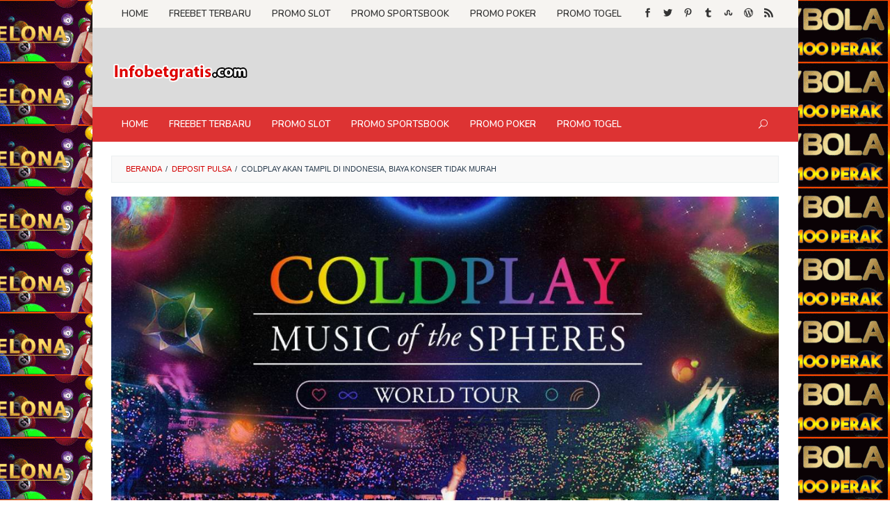

--- FILE ---
content_type: text/html; charset=UTF-8
request_url: https://bmw-info.org/coldplay-akan-tampil-di-indonesia-biaya-konser-tidak-murah/
body_size: 19179
content:
<!DOCTYPE html>
<html lang="id">
<head itemscope="itemscope" itemtype="https://schema.org/WebSite">
<meta charset="UTF-8">
<meta name="google-site-verification" content="KnOS6nmguYpb3n8AGBLddGqsSOolCRLNg7wflZIYe5A" />
<meta name="google-site-verification" content="EcbKGiUzjqRTWCyRcT7ZCzw1P6OADZK8L7ErCDxOzKw" />
<meta name="viewport" content="width=device-width, initial-scale=1">
	<meta name="theme-color" content="#0a0a0a" />
	<link rel="profile" href="https://gmpg.org/xfn/11">

<script type="text/javascript">
/* <![CDATA[ */
(()=>{var e={};e.g=function(){if("object"==typeof globalThis)return globalThis;try{return this||new Function("return this")()}catch(e){if("object"==typeof window)return window}}(),function({ampUrl:n,isCustomizePreview:t,isAmpDevMode:r,noampQueryVarName:o,noampQueryVarValue:s,disabledStorageKey:i,mobileUserAgents:a,regexRegex:c}){if("undefined"==typeof sessionStorage)return;const d=new RegExp(c);if(!a.some((e=>{const n=e.match(d);return!(!n||!new RegExp(n[1],n[2]).test(navigator.userAgent))||navigator.userAgent.includes(e)})))return;e.g.addEventListener("DOMContentLoaded",(()=>{const e=document.getElementById("amp-mobile-version-switcher");if(!e)return;e.hidden=!1;const n=e.querySelector("a[href]");n&&n.addEventListener("click",(()=>{sessionStorage.removeItem(i)}))}));const g=r&&["paired-browsing-non-amp","paired-browsing-amp"].includes(window.name);if(sessionStorage.getItem(i)||t||g)return;const u=new URL(location.href),m=new URL(n);m.hash=u.hash,u.searchParams.has(o)&&s===u.searchParams.get(o)?sessionStorage.setItem(i,"1"):m.href!==u.href&&(window.stop(),location.replace(m.href))}({"ampUrl":"https:\/\/bmw-info.org\/coldplay-akan-tampil-di-indonesia-biaya-konser-tidak-murah\/amp\/","noampQueryVarName":"noamp","noampQueryVarValue":"mobile","disabledStorageKey":"amp_mobile_redirect_disabled","mobileUserAgents":["Mobile","Android","Silk\/","Kindle","BlackBerry","Opera Mini","Opera Mobi"],"regexRegex":"^\\\/((?:.|\\n)+)\\\/([i]*)$","isCustomizePreview":false,"isAmpDevMode":false})})();
/* ]]> */
</script>
<meta name='robots' content='index, follow, max-image-preview:large, max-snippet:-1, max-video-preview:-1' />
	<style>img:is([sizes="auto" i], [sizes^="auto," i]) { contain-intrinsic-size: 3000px 1500px }</style>
	
	<!-- This site is optimized with the Yoast SEO plugin v25.2 - https://yoast.com/wordpress/plugins/seo/ -->
	<title>Coldplay Akan Tampil di Indonesia, Biaya Konser Tidak Murah - Info Bet Gratis - Main Zeus Gacor</title>
	<link rel="canonical" href="https://bmw-info.org/coldplay-akan-tampil-di-indonesia-biaya-konser-tidak-murah/" />
	<meta property="og:locale" content="id_ID" />
	<meta property="og:type" content="article" />
	<meta property="og:title" content="Coldplay Akan Tampil di Indonesia, Biaya Konser Tidak Murah - Info Bet Gratis - Main Zeus Gacor" />
	<meta property="og:description" content="Band asal Inggris Coldplay akan tampil dalam konser di Stadion Utama Gelora Bung Karno (GBK) hari ini, Rabu (15/11/2023). Biaya konser Coldplay tidak bisa dibilang murah." />
	<meta property="og:url" content="https://bmw-info.org/coldplay-akan-tampil-di-indonesia-biaya-konser-tidak-murah/" />
	<meta property="og:site_name" content="Info Bet Gratis - Main Zeus Gacor" />
	<meta property="article:publisher" content="https://www.facebook.com/groups/infobetgratis" />
	<meta property="article:published_time" content="2023-11-15T10:06:42+00:00" />
	<meta property="article:modified_time" content="2023-11-15T10:06:43+00:00" />
	<meta property="og:image" content="https://bmw-info.org/wp-content/uploads/2023/11/1683609169_6459d651e17a7_L5pGHjsE3dRHckdR0MLp.jpg" />
	<meta property="og:image:width" content="1200" />
	<meta property="og:image:height" content="1500" />
	<meta property="og:image:type" content="image/jpeg" />
	<meta name="author" content="Admin Slot Gacor" />
	<meta name="twitter:card" content="summary_large_image" />
	<meta name="twitter:creator" content="@okeslot" />
	<meta name="twitter:site" content="@okeslot" />
	<meta name="twitter:label1" content="Ditulis oleh" />
	<meta name="twitter:data1" content="Admin Slot Gacor" />
	<meta name="twitter:label2" content="Estimasi waktu membaca" />
	<meta name="twitter:data2" content="2 menit" />
	<script type="application/ld+json" class="yoast-schema-graph">{"@context":"https://schema.org","@graph":[{"@type":"Article","@id":"https://bmw-info.org/coldplay-akan-tampil-di-indonesia-biaya-konser-tidak-murah/#article","isPartOf":{"@id":"https://bmw-info.org/coldplay-akan-tampil-di-indonesia-biaya-konser-tidak-murah/"},"author":{"name":"Admin Slot Gacor","@id":"https://bmw-info.org/#/schema/person/dbe086922959ecd3eaedd5cecd1ebf56"},"headline":"Coldplay Akan Tampil di Indonesia, Biaya Konser Tidak Murah","datePublished":"2023-11-15T10:06:42+00:00","dateModified":"2023-11-15T10:06:43+00:00","mainEntityOfPage":{"@id":"https://bmw-info.org/coldplay-akan-tampil-di-indonesia-biaya-konser-tidak-murah/"},"wordCount":248,"publisher":{"@id":"https://bmw-info.org/#organization"},"image":{"@id":"https://bmw-info.org/coldplay-akan-tampil-di-indonesia-biaya-konser-tidak-murah/#primaryimage"},"thumbnailUrl":"https://bmw-info.org/wp-content/uploads/2023/11/1683609169_6459d651e17a7_L5pGHjsE3dRHckdR0MLp.jpg","keywords":["akan","biaya","BLACKPINK","Celebrity Talent","Coldplay","dan","deposit","Fix You","freebet","Hymn for The Weekend","indonesia","inggris","judi","judi bola","judi bola online","judi casino","judi poker","judi slot","judi slot tanpa batas","konser","Korea Selatan","link","mpo","murah","Music of The Spheres World Tour","promo","pulsa","sandiaga uno","singapura","situs judi online terpercaya","situs judi slot","slot","Stadion Utama Gelora Bung Karno","tampil","terbaru","tidak","tips","trick","Viva La Vida","Yellow"],"articleSection":["Deposit Pulsa","Freebet Terbaru","Link MPO","PROMO SLOT","Tips Dan Trick"],"inLanguage":"id"},{"@type":"WebPage","@id":"https://bmw-info.org/coldplay-akan-tampil-di-indonesia-biaya-konser-tidak-murah/","url":"https://bmw-info.org/coldplay-akan-tampil-di-indonesia-biaya-konser-tidak-murah/","name":"Coldplay Akan Tampil di Indonesia, Biaya Konser Tidak Murah - Info Bet Gratis - Main Zeus Gacor","isPartOf":{"@id":"https://bmw-info.org/#website"},"primaryImageOfPage":{"@id":"https://bmw-info.org/coldplay-akan-tampil-di-indonesia-biaya-konser-tidak-murah/#primaryimage"},"image":{"@id":"https://bmw-info.org/coldplay-akan-tampil-di-indonesia-biaya-konser-tidak-murah/#primaryimage"},"thumbnailUrl":"https://bmw-info.org/wp-content/uploads/2023/11/1683609169_6459d651e17a7_L5pGHjsE3dRHckdR0MLp.jpg","datePublished":"2023-11-15T10:06:42+00:00","dateModified":"2023-11-15T10:06:43+00:00","breadcrumb":{"@id":"https://bmw-info.org/coldplay-akan-tampil-di-indonesia-biaya-konser-tidak-murah/#breadcrumb"},"inLanguage":"id","potentialAction":[{"@type":"ReadAction","target":["https://bmw-info.org/coldplay-akan-tampil-di-indonesia-biaya-konser-tidak-murah/"]}]},{"@type":"ImageObject","inLanguage":"id","@id":"https://bmw-info.org/coldplay-akan-tampil-di-indonesia-biaya-konser-tidak-murah/#primaryimage","url":"https://bmw-info.org/wp-content/uploads/2023/11/1683609169_6459d651e17a7_L5pGHjsE3dRHckdR0MLp.jpg","contentUrl":"https://bmw-info.org/wp-content/uploads/2023/11/1683609169_6459d651e17a7_L5pGHjsE3dRHckdR0MLp.jpg","width":1200,"height":1500},{"@type":"BreadcrumbList","@id":"https://bmw-info.org/coldplay-akan-tampil-di-indonesia-biaya-konser-tidak-murah/#breadcrumb","itemListElement":[{"@type":"ListItem","position":1,"name":"Home","item":"https://bmw-info.org/"},{"@type":"ListItem","position":2,"name":"Coldplay Akan Tampil di Indonesia, Biaya Konser Tidak Murah"}]},{"@type":"WebSite","@id":"https://bmw-info.org/#website","url":"https://bmw-info.org/","name":"Info Bet Gratis - Main Zeus Gacor","description":"Info FreeBetGratis, Freebet Terbaru Tanpa Deposit","publisher":{"@id":"https://bmw-info.org/#organization"},"potentialAction":[{"@type":"SearchAction","target":{"@type":"EntryPoint","urlTemplate":"https://bmw-info.org/?s={search_term_string}"},"query-input":{"@type":"PropertyValueSpecification","valueRequired":true,"valueName":"search_term_string"}}],"inLanguage":"id"},{"@type":"Organization","@id":"https://bmw-info.org/#organization","name":"Info Bet Gratis","url":"https://bmw-info.org/","logo":{"@type":"ImageObject","inLanguage":"id","@id":"https://bmw-info.org/#/schema/logo/image/","url":"https://info-slot.infobetgratis.com/wp-content/uploads/2022/06/infobetgratis.com_.png","contentUrl":"https://info-slot.infobetgratis.com/wp-content/uploads/2022/06/infobetgratis.com_.png","width":200,"height":59,"caption":"Info Bet Gratis"},"image":{"@id":"https://bmw-info.org/#/schema/logo/image/"},"sameAs":["https://www.facebook.com/groups/infobetgratis","https://x.com/okeslot","https://okeslot.com/promo","https://wwbola.com/register","https://megawin234.com/register","https://mamaslot88.com/register"]},{"@type":"Person","@id":"https://bmw-info.org/#/schema/person/dbe086922959ecd3eaedd5cecd1ebf56","name":"Admin Slot Gacor","image":{"@type":"ImageObject","inLanguage":"id","@id":"https://bmw-info.org/#/schema/person/image/","url":"https://secure.gravatar.com/avatar/f9eb31b2faefd97d860a5cc29bd99b9047af9c19513e7e8c89f30e1ed60a56da?s=96&d=mm&r=g","contentUrl":"https://secure.gravatar.com/avatar/f9eb31b2faefd97d860a5cc29bd99b9047af9c19513e7e8c89f30e1ed60a56da?s=96&d=mm&r=g","caption":"Admin Slot Gacor"},"sameAs":["http://infobetgratis.com"],"url":"https://bmw-info.org/author/admincin/"}]}</script>
	<!-- / Yoast SEO plugin. -->


<link rel='dns-prefetch' href='//bmw-info.org' />
<link rel='dns-prefetch' href='//fonts.googleapis.com' />
<link rel="alternate" type="application/rss+xml" title="Info Bet Gratis - Main Zeus Gacor &raquo; Feed" href="https://bmw-info.org/feed/" />
<script type="text/javascript">
/* <![CDATA[ */
window._wpemojiSettings = {"baseUrl":"https:\/\/s.w.org\/images\/core\/emoji\/15.1.0\/72x72\/","ext":".png","svgUrl":"https:\/\/s.w.org\/images\/core\/emoji\/15.1.0\/svg\/","svgExt":".svg","source":{"concatemoji":"https:\/\/bmw-info.org\/wp-includes\/js\/wp-emoji-release.min.js?ver=0a6600b1f06c5191bdad7dfa30521a94"}};
/*! This file is auto-generated */
!function(i,n){var o,s,e;function c(e){try{var t={supportTests:e,timestamp:(new Date).valueOf()};sessionStorage.setItem(o,JSON.stringify(t))}catch(e){}}function p(e,t,n){e.clearRect(0,0,e.canvas.width,e.canvas.height),e.fillText(t,0,0);var t=new Uint32Array(e.getImageData(0,0,e.canvas.width,e.canvas.height).data),r=(e.clearRect(0,0,e.canvas.width,e.canvas.height),e.fillText(n,0,0),new Uint32Array(e.getImageData(0,0,e.canvas.width,e.canvas.height).data));return t.every(function(e,t){return e===r[t]})}function u(e,t,n){switch(t){case"flag":return n(e,"\ud83c\udff3\ufe0f\u200d\u26a7\ufe0f","\ud83c\udff3\ufe0f\u200b\u26a7\ufe0f")?!1:!n(e,"\ud83c\uddfa\ud83c\uddf3","\ud83c\uddfa\u200b\ud83c\uddf3")&&!n(e,"\ud83c\udff4\udb40\udc67\udb40\udc62\udb40\udc65\udb40\udc6e\udb40\udc67\udb40\udc7f","\ud83c\udff4\u200b\udb40\udc67\u200b\udb40\udc62\u200b\udb40\udc65\u200b\udb40\udc6e\u200b\udb40\udc67\u200b\udb40\udc7f");case"emoji":return!n(e,"\ud83d\udc26\u200d\ud83d\udd25","\ud83d\udc26\u200b\ud83d\udd25")}return!1}function f(e,t,n){var r="undefined"!=typeof WorkerGlobalScope&&self instanceof WorkerGlobalScope?new OffscreenCanvas(300,150):i.createElement("canvas"),a=r.getContext("2d",{willReadFrequently:!0}),o=(a.textBaseline="top",a.font="600 32px Arial",{});return e.forEach(function(e){o[e]=t(a,e,n)}),o}function t(e){var t=i.createElement("script");t.src=e,t.defer=!0,i.head.appendChild(t)}"undefined"!=typeof Promise&&(o="wpEmojiSettingsSupports",s=["flag","emoji"],n.supports={everything:!0,everythingExceptFlag:!0},e=new Promise(function(e){i.addEventListener("DOMContentLoaded",e,{once:!0})}),new Promise(function(t){var n=function(){try{var e=JSON.parse(sessionStorage.getItem(o));if("object"==typeof e&&"number"==typeof e.timestamp&&(new Date).valueOf()<e.timestamp+604800&&"object"==typeof e.supportTests)return e.supportTests}catch(e){}return null}();if(!n){if("undefined"!=typeof Worker&&"undefined"!=typeof OffscreenCanvas&&"undefined"!=typeof URL&&URL.createObjectURL&&"undefined"!=typeof Blob)try{var e="postMessage("+f.toString()+"("+[JSON.stringify(s),u.toString(),p.toString()].join(",")+"));",r=new Blob([e],{type:"text/javascript"}),a=new Worker(URL.createObjectURL(r),{name:"wpTestEmojiSupports"});return void(a.onmessage=function(e){c(n=e.data),a.terminate(),t(n)})}catch(e){}c(n=f(s,u,p))}t(n)}).then(function(e){for(var t in e)n.supports[t]=e[t],n.supports.everything=n.supports.everything&&n.supports[t],"flag"!==t&&(n.supports.everythingExceptFlag=n.supports.everythingExceptFlag&&n.supports[t]);n.supports.everythingExceptFlag=n.supports.everythingExceptFlag&&!n.supports.flag,n.DOMReady=!1,n.readyCallback=function(){n.DOMReady=!0}}).then(function(){return e}).then(function(){var e;n.supports.everything||(n.readyCallback(),(e=n.source||{}).concatemoji?t(e.concatemoji):e.wpemoji&&e.twemoji&&(t(e.twemoji),t(e.wpemoji)))}))}((window,document),window._wpemojiSettings);
/* ]]> */
</script>
<link rel='stylesheet' id='sgr-css' href='https://bmw-info.org/wp-content/plugins/simple-google-recaptcha/sgr.css?ver=1665422092' type='text/css' media='all' />
<style id='wp-emoji-styles-inline-css' type='text/css'>

	img.wp-smiley, img.emoji {
		display: inline !important;
		border: none !important;
		box-shadow: none !important;
		height: 1em !important;
		width: 1em !important;
		margin: 0 0.07em !important;
		vertical-align: -0.1em !important;
		background: none !important;
		padding: 0 !important;
	}
</style>
<link rel='stylesheet' id='wp-block-library-css' href='https://bmw-info.org/wp-includes/css/dist/block-library/style.min.css?ver=0a6600b1f06c5191bdad7dfa30521a94' type='text/css' media='all' />
<style id='classic-theme-styles-inline-css' type='text/css'>
/*! This file is auto-generated */
.wp-block-button__link{color:#fff;background-color:#32373c;border-radius:9999px;box-shadow:none;text-decoration:none;padding:calc(.667em + 2px) calc(1.333em + 2px);font-size:1.125em}.wp-block-file__button{background:#32373c;color:#fff;text-decoration:none}
</style>
<style id='global-styles-inline-css' type='text/css'>
:root{--wp--preset--aspect-ratio--square: 1;--wp--preset--aspect-ratio--4-3: 4/3;--wp--preset--aspect-ratio--3-4: 3/4;--wp--preset--aspect-ratio--3-2: 3/2;--wp--preset--aspect-ratio--2-3: 2/3;--wp--preset--aspect-ratio--16-9: 16/9;--wp--preset--aspect-ratio--9-16: 9/16;--wp--preset--color--black: #000000;--wp--preset--color--cyan-bluish-gray: #abb8c3;--wp--preset--color--white: #ffffff;--wp--preset--color--pale-pink: #f78da7;--wp--preset--color--vivid-red: #cf2e2e;--wp--preset--color--luminous-vivid-orange: #ff6900;--wp--preset--color--luminous-vivid-amber: #fcb900;--wp--preset--color--light-green-cyan: #7bdcb5;--wp--preset--color--vivid-green-cyan: #00d084;--wp--preset--color--pale-cyan-blue: #8ed1fc;--wp--preset--color--vivid-cyan-blue: #0693e3;--wp--preset--color--vivid-purple: #9b51e0;--wp--preset--gradient--vivid-cyan-blue-to-vivid-purple: linear-gradient(135deg,rgba(6,147,227,1) 0%,rgb(155,81,224) 100%);--wp--preset--gradient--light-green-cyan-to-vivid-green-cyan: linear-gradient(135deg,rgb(122,220,180) 0%,rgb(0,208,130) 100%);--wp--preset--gradient--luminous-vivid-amber-to-luminous-vivid-orange: linear-gradient(135deg,rgba(252,185,0,1) 0%,rgba(255,105,0,1) 100%);--wp--preset--gradient--luminous-vivid-orange-to-vivid-red: linear-gradient(135deg,rgba(255,105,0,1) 0%,rgb(207,46,46) 100%);--wp--preset--gradient--very-light-gray-to-cyan-bluish-gray: linear-gradient(135deg,rgb(238,238,238) 0%,rgb(169,184,195) 100%);--wp--preset--gradient--cool-to-warm-spectrum: linear-gradient(135deg,rgb(74,234,220) 0%,rgb(151,120,209) 20%,rgb(207,42,186) 40%,rgb(238,44,130) 60%,rgb(251,105,98) 80%,rgb(254,248,76) 100%);--wp--preset--gradient--blush-light-purple: linear-gradient(135deg,rgb(255,206,236) 0%,rgb(152,150,240) 100%);--wp--preset--gradient--blush-bordeaux: linear-gradient(135deg,rgb(254,205,165) 0%,rgb(254,45,45) 50%,rgb(107,0,62) 100%);--wp--preset--gradient--luminous-dusk: linear-gradient(135deg,rgb(255,203,112) 0%,rgb(199,81,192) 50%,rgb(65,88,208) 100%);--wp--preset--gradient--pale-ocean: linear-gradient(135deg,rgb(255,245,203) 0%,rgb(182,227,212) 50%,rgb(51,167,181) 100%);--wp--preset--gradient--electric-grass: linear-gradient(135deg,rgb(202,248,128) 0%,rgb(113,206,126) 100%);--wp--preset--gradient--midnight: linear-gradient(135deg,rgb(2,3,129) 0%,rgb(40,116,252) 100%);--wp--preset--font-size--small: 13px;--wp--preset--font-size--medium: 20px;--wp--preset--font-size--large: 36px;--wp--preset--font-size--x-large: 42px;--wp--preset--spacing--20: 0.44rem;--wp--preset--spacing--30: 0.67rem;--wp--preset--spacing--40: 1rem;--wp--preset--spacing--50: 1.5rem;--wp--preset--spacing--60: 2.25rem;--wp--preset--spacing--70: 3.38rem;--wp--preset--spacing--80: 5.06rem;--wp--preset--shadow--natural: 6px 6px 9px rgba(0, 0, 0, 0.2);--wp--preset--shadow--deep: 12px 12px 50px rgba(0, 0, 0, 0.4);--wp--preset--shadow--sharp: 6px 6px 0px rgba(0, 0, 0, 0.2);--wp--preset--shadow--outlined: 6px 6px 0px -3px rgba(255, 255, 255, 1), 6px 6px rgba(0, 0, 0, 1);--wp--preset--shadow--crisp: 6px 6px 0px rgba(0, 0, 0, 1);}:where(.is-layout-flex){gap: 0.5em;}:where(.is-layout-grid){gap: 0.5em;}body .is-layout-flex{display: flex;}.is-layout-flex{flex-wrap: wrap;align-items: center;}.is-layout-flex > :is(*, div){margin: 0;}body .is-layout-grid{display: grid;}.is-layout-grid > :is(*, div){margin: 0;}:where(.wp-block-columns.is-layout-flex){gap: 2em;}:where(.wp-block-columns.is-layout-grid){gap: 2em;}:where(.wp-block-post-template.is-layout-flex){gap: 1.25em;}:where(.wp-block-post-template.is-layout-grid){gap: 1.25em;}.has-black-color{color: var(--wp--preset--color--black) !important;}.has-cyan-bluish-gray-color{color: var(--wp--preset--color--cyan-bluish-gray) !important;}.has-white-color{color: var(--wp--preset--color--white) !important;}.has-pale-pink-color{color: var(--wp--preset--color--pale-pink) !important;}.has-vivid-red-color{color: var(--wp--preset--color--vivid-red) !important;}.has-luminous-vivid-orange-color{color: var(--wp--preset--color--luminous-vivid-orange) !important;}.has-luminous-vivid-amber-color{color: var(--wp--preset--color--luminous-vivid-amber) !important;}.has-light-green-cyan-color{color: var(--wp--preset--color--light-green-cyan) !important;}.has-vivid-green-cyan-color{color: var(--wp--preset--color--vivid-green-cyan) !important;}.has-pale-cyan-blue-color{color: var(--wp--preset--color--pale-cyan-blue) !important;}.has-vivid-cyan-blue-color{color: var(--wp--preset--color--vivid-cyan-blue) !important;}.has-vivid-purple-color{color: var(--wp--preset--color--vivid-purple) !important;}.has-black-background-color{background-color: var(--wp--preset--color--black) !important;}.has-cyan-bluish-gray-background-color{background-color: var(--wp--preset--color--cyan-bluish-gray) !important;}.has-white-background-color{background-color: var(--wp--preset--color--white) !important;}.has-pale-pink-background-color{background-color: var(--wp--preset--color--pale-pink) !important;}.has-vivid-red-background-color{background-color: var(--wp--preset--color--vivid-red) !important;}.has-luminous-vivid-orange-background-color{background-color: var(--wp--preset--color--luminous-vivid-orange) !important;}.has-luminous-vivid-amber-background-color{background-color: var(--wp--preset--color--luminous-vivid-amber) !important;}.has-light-green-cyan-background-color{background-color: var(--wp--preset--color--light-green-cyan) !important;}.has-vivid-green-cyan-background-color{background-color: var(--wp--preset--color--vivid-green-cyan) !important;}.has-pale-cyan-blue-background-color{background-color: var(--wp--preset--color--pale-cyan-blue) !important;}.has-vivid-cyan-blue-background-color{background-color: var(--wp--preset--color--vivid-cyan-blue) !important;}.has-vivid-purple-background-color{background-color: var(--wp--preset--color--vivid-purple) !important;}.has-black-border-color{border-color: var(--wp--preset--color--black) !important;}.has-cyan-bluish-gray-border-color{border-color: var(--wp--preset--color--cyan-bluish-gray) !important;}.has-white-border-color{border-color: var(--wp--preset--color--white) !important;}.has-pale-pink-border-color{border-color: var(--wp--preset--color--pale-pink) !important;}.has-vivid-red-border-color{border-color: var(--wp--preset--color--vivid-red) !important;}.has-luminous-vivid-orange-border-color{border-color: var(--wp--preset--color--luminous-vivid-orange) !important;}.has-luminous-vivid-amber-border-color{border-color: var(--wp--preset--color--luminous-vivid-amber) !important;}.has-light-green-cyan-border-color{border-color: var(--wp--preset--color--light-green-cyan) !important;}.has-vivid-green-cyan-border-color{border-color: var(--wp--preset--color--vivid-green-cyan) !important;}.has-pale-cyan-blue-border-color{border-color: var(--wp--preset--color--pale-cyan-blue) !important;}.has-vivid-cyan-blue-border-color{border-color: var(--wp--preset--color--vivid-cyan-blue) !important;}.has-vivid-purple-border-color{border-color: var(--wp--preset--color--vivid-purple) !important;}.has-vivid-cyan-blue-to-vivid-purple-gradient-background{background: var(--wp--preset--gradient--vivid-cyan-blue-to-vivid-purple) !important;}.has-light-green-cyan-to-vivid-green-cyan-gradient-background{background: var(--wp--preset--gradient--light-green-cyan-to-vivid-green-cyan) !important;}.has-luminous-vivid-amber-to-luminous-vivid-orange-gradient-background{background: var(--wp--preset--gradient--luminous-vivid-amber-to-luminous-vivid-orange) !important;}.has-luminous-vivid-orange-to-vivid-red-gradient-background{background: var(--wp--preset--gradient--luminous-vivid-orange-to-vivid-red) !important;}.has-very-light-gray-to-cyan-bluish-gray-gradient-background{background: var(--wp--preset--gradient--very-light-gray-to-cyan-bluish-gray) !important;}.has-cool-to-warm-spectrum-gradient-background{background: var(--wp--preset--gradient--cool-to-warm-spectrum) !important;}.has-blush-light-purple-gradient-background{background: var(--wp--preset--gradient--blush-light-purple) !important;}.has-blush-bordeaux-gradient-background{background: var(--wp--preset--gradient--blush-bordeaux) !important;}.has-luminous-dusk-gradient-background{background: var(--wp--preset--gradient--luminous-dusk) !important;}.has-pale-ocean-gradient-background{background: var(--wp--preset--gradient--pale-ocean) !important;}.has-electric-grass-gradient-background{background: var(--wp--preset--gradient--electric-grass) !important;}.has-midnight-gradient-background{background: var(--wp--preset--gradient--midnight) !important;}.has-small-font-size{font-size: var(--wp--preset--font-size--small) !important;}.has-medium-font-size{font-size: var(--wp--preset--font-size--medium) !important;}.has-large-font-size{font-size: var(--wp--preset--font-size--large) !important;}.has-x-large-font-size{font-size: var(--wp--preset--font-size--x-large) !important;}
:where(.wp-block-post-template.is-layout-flex){gap: 1.25em;}:where(.wp-block-post-template.is-layout-grid){gap: 1.25em;}
:where(.wp-block-columns.is-layout-flex){gap: 2em;}:where(.wp-block-columns.is-layout-grid){gap: 2em;}
:root :where(.wp-block-pullquote){font-size: 1.5em;line-height: 1.6;}
</style>
<link rel='stylesheet' id='idblog-core-css' href='https://bmw-info.org/wp-content/plugins/idblog-core/css/idblog-core.css?ver=1.0.0' type='text/css' media='all' />
<style id='idblog-core-inline-css' type='text/css'>
.gmr-ab-authorname span.uname a{color:#222222 !important;}.gmr-ab-desc {color:#aaaaaa !important;}.gmr-ab-web a{color:#dddddd !important;}
</style>
<link crossorigin="anonymous" rel='stylesheet' id='superfast-fonts-css' href='https://fonts.googleapis.com/css?family=Nunito%3Aregular%2C700%2C600%2C300%26subset%3Dlatin%2C&#038;ver=2.0.8' type='text/css' media='all' />
<link rel='stylesheet' id='superfast-nonamp-css' href='https://bmw-info.org/wp-content/themes/superfast/style-nonamp.css?ver=2.0.8' type='text/css' media='all' />
<link rel='stylesheet' id='superfast-style-css' href='https://bmw-info.org/wp-content/themes/superfast/style.css?ver=2.0.8' type='text/css' media='all' />
<style id='superfast-style-inline-css' type='text/css'>
body{color:#2c3e50;font-family:"Helvetica Neue",sans-serif;font-weight:500;font-size:13px;}kbd,a.button:hover,button:hover,.button:hover,button.button:hover,input[type="button"]:hover,input[type="reset"]:hover,input[type="submit"]:hover,a.button:focus,button:focus,.button:focus,button.button:focus,input[type="button"]:focus,input[type="reset"]:focus,input[type="submit"]:focus,a.button:active,button:active,.button:active,button.button:active,input[type="button"]:active,input[type="reset"]:active,input[type="submit"]:active,.tagcloud a:hover,.tagcloud a:focus,.tagcloud a:active{background-color:#d30000;}a,a:hover,a:focus,a:active{color:#d30000;}ul.page-numbers li span.page-numbers,ul.page-numbers li a:hover,.page-links a .page-link-number:hover,a.button,button,.button,button.button,input[type="button"],input[type="reset"],input[type="submit"],.tagcloud a,.sticky .gmr-box-content,.gmr-theme div.sharedaddy h3.sd-title:before,.gmr-theme div.idblog-related-post h3.related-title:before,.idblog-social-share h3:before,.bypostauthor > .comment-body{border-color:#d30000;}.site-header{-webkit-background-size:auto;-moz-background-size:auto;-o-background-size:auto;background-size:auto;background-repeat:repeat;background-position:center top;background-attachment:scroll;background-color:#dbdbdb;}.site-title a{color:#b51942;}.site-description{color:#848484;}.gmr-logo{margin-top:15px;}.gmr-menuwrap{background-color:#dd3333;}#gmr-responsive-menu,.gmr-mainmenu #primary-menu > li > a,.search-trigger .gmr-icon{color:#ffffff;}#primary-menu > li.menu-border > a span{border-color:#ffffff;}#gmr-responsive-menu:hover,.gmr-mainmenu #primary-menu > li:hover > a,.gmr-mainmenu #primary-menu > li.current-menu-item > a,.gmr-mainmenu #primary-menu > li.current-menu-ancestor > a,.gmr-mainmenu #primary-menu > li.current_page_item > a,.gmr-mainmenu #primary-menu > li.current_page_ancestor > a,.search-trigger .gmr-icon:hover{color:#e2c800;}.gmr-mainmenu #primary-menu > li.menu-border:hover > a span,.gmr-mainmenu #primary-menu > li.menu-border.current-menu-item > a span,.gmr-mainmenu #primary-menu > li.menu-border.current-menu-ancestor > a span,.gmr-mainmenu #primary-menu > li.menu-border.current_page_item > a span,.gmr-mainmenu #primary-menu > li.menu-border.current_page_ancestor > a span{border-color:#e2c800;}.gmr-mainmenu #primary-menu > li:hover > a,.gmr-mainmenu #primary-menu > li.current-menu-item > a,.gmr-mainmenu #primary-menu > li.current-menu-ancestor > a,.gmr-mainmenu #primary-menu > li.current_page_item > a,.gmr-mainmenu #primary-menu > li.current_page_ancestor > a{background-color:#93072c;}.gmr-secondmenuwrap{background-color:#f6f4f1;}#gmr-secondaryresponsive-menu,.gmr-secondmenu #primary-menu > li > a,.gmr-social-icon ul > li > a{color:#333333;}.gmr-secondmenu #primary-menu > li.menu-border > a span{border-color:#333333;}#gmr-secondaryresponsive-menu:hover,.gmr-secondmenu #primary-menu > li:hover > a,.gmr-secondmenu #primary-menu .current-menu-item > a,.gmr-secondmenu #primary-menu .current-menu-ancestor > a,.gmr-secondmenu #primary-menu .current_page_item > a,.gmr-secondmenu #primary-menu .current_page_ancestor > a,.gmr-social-icon ul > li > a:hover{color:#e74c3c;}.gmr-secondmenu #primary-menu > li.menu-border:hover > a span,.gmr-secondmenu #primary-menu > li.menu-border.current-menu-item > a span,.gmr-secondmenu #primary-menu > li.menu-border.current-menu-ancestor > a span,.gmr-secondmenu #primary-menu > li.menu-border.current_page_item > a span,.gmr-secondmenu #primary-menu > li.menu-border.current_page_ancestor > a span{border-color:#e74c3c;}.gmr-content{background-color:#ffffff;}h1,h2,h3,h4,h5,h6,.h1,.h2,.h3,.h4,.h5,.h6,.site-title,#gmr-responsive-menu,#primary-menu > li > a{font-family:"Nunito","Helvetica", Arial;}h1{font-size:30px;}h2{font-size:26px;}h3{font-size:24px;}h4{font-size:22px;}h5{font-size:20px;}h6{font-size:18px;}.widget-footer{background-color:#d81e50;color:#fff9f9;}.widget-footer a{color:#d6d6d6;}.widget-footer a:hover{color:#ffffff;}.site-footer{background-color:#ffffff;color:#d61d98;}.site-footer a{color:#8e918f;}.site-footer a:hover{color:#ffffff;}
</style>
<script type="text/javascript" id="sgr-js-extra">
/* <![CDATA[ */
var sgr = {"sgr_site_key":"6Lcj720iAAAAAPh-NJLnWF79cDYCHZuuIfWxLEiC"};
/* ]]> */
</script>
<script type="text/javascript" src="https://bmw-info.org/wp-content/plugins/simple-google-recaptcha/sgr.js?ver=1665422092" id="sgr-js"></script>
<link rel="https://api.w.org/" href="https://bmw-info.org/wp-json/" /><link rel="alternate" title="JSON" type="application/json" href="https://bmw-info.org/wp-json/wp/v2/posts/6779" /><link rel="alternate" title="oEmbed (JSON)" type="application/json+oembed" href="https://bmw-info.org/wp-json/oembed/1.0/embed?url=https%3A%2F%2Fbmw-info.org%2Fcoldplay-akan-tampil-di-indonesia-biaya-konser-tidak-murah%2F" />
<link rel="alternate" title="oEmbed (XML)" type="text/xml+oembed" href="https://bmw-info.org/wp-json/oembed/1.0/embed?url=https%3A%2F%2Fbmw-info.org%2Fcoldplay-akan-tampil-di-indonesia-biaya-konser-tidak-murah%2F&#038;format=xml" />

				<!-- Facebook Pixel -->
				<script>
				!function(f,b,e,v,n,t,s){if(f.fbq)return;n=f.fbq=function(){n.callMethod?
				n.callMethod.apply(n,arguments):n.queue.push(arguments)};if(!f._fbq)f._fbq=n;
				n.push=n;n.loaded=!0;n.version='2.0';n.queue=[];t=b.createElement(e);t.async=!0;
				t.src=v;s=b.getElementsByTagName(e)[0];s.parentNode.insertBefore(t,s)}(window,
				document,'script','https://connect.facebook.net/en_US/fbevents.js');

				fbq('init', '217472843833956');
				fbq('track', "PageView");</script>
				<noscript><img height="1" width="1" style="display:none"
				src="https://www.facebook.com/tr?id=217472843833956&ev=PageView&noscript=1"
				/></noscript><link rel="alternate" type="text/html" media="only screen and (max-width: 640px)" href="https://bmw-info.org/coldplay-akan-tampil-di-indonesia-biaya-konser-tidak-murah/amp/"><style type="text/css" id="custom-background-css">
body.custom-background { background-color: #ffffff; background-image: url("https://slot.infobetgratis.com/wp-content/uploads/2022/07/banner-togel-wwbola.gif"); background-position: right bottom; background-size: auto; background-repeat: repeat; background-attachment: fixed; }
</style>
	<link rel="amphtml" href="https://bmw-info.org/coldplay-akan-tampil-di-indonesia-biaya-konser-tidak-murah/amp/"><style>#amp-mobile-version-switcher{left:0;position:absolute;width:100%;z-index:100}#amp-mobile-version-switcher>a{background-color:#444;border:0;color:#eaeaea;display:block;font-family:-apple-system,BlinkMacSystemFont,Segoe UI,Roboto,Oxygen-Sans,Ubuntu,Cantarell,Helvetica Neue,sans-serif;font-size:16px;font-weight:600;padding:15px 0;text-align:center;-webkit-text-decoration:none;text-decoration:none}#amp-mobile-version-switcher>a:active,#amp-mobile-version-switcher>a:focus,#amp-mobile-version-switcher>a:hover{-webkit-text-decoration:underline;text-decoration:underline}</style><link rel="icon" href="https://bmw-info.org/wp-content/uploads/2021/11/cropped-cropped-Untitled-1-60x60.png" sizes="32x32" />
<link rel="icon" href="https://bmw-info.org/wp-content/uploads/2021/11/cropped-cropped-Untitled-1.png" sizes="192x192" />
<link rel="apple-touch-icon" href="https://bmw-info.org/wp-content/uploads/2021/11/cropped-cropped-Untitled-1.png" />
<meta name="msapplication-TileImage" content="https://bmw-info.org/wp-content/uploads/2021/11/cropped-cropped-Untitled-1.png" />
</head>

<body data-rsssl=1 class="wp-singular post-template-default single single-post postid-6779 single-format-standard custom-background wp-theme-superfast gmr-theme idtheme kentooz gmr-masonry-layout gmr-has-sidebar gmr-sticky gmr-box-layout group-blog" itemscope="itemscope" itemtype="https://schema.org/WebPage">
<div class="site inner-wrap" id="site-container">

	<a class="skip-link screen-reader-text" href="#main">Loncat ke konten</a>

	
		
		<header id="masthead" class="site-header" role="banner" itemscope="itemscope" itemtype="https://schema.org/WPHeader">

			<div class="close-topnavmenu-wrap"><a id="close-topnavmenu-button" rel="nofollow" href="#"><span class="icon_close_alt2"></span></a></div>
							<div class="gmr-secondmenuwrap clearfix">
					<div class="container">
													<nav id="site-navigation" class="gmr-secondmenu" role="navigation" itemscope="itemscope" itemtype="https://schema.org/SiteNavigationElement">
								<ul id="primary-menu" class="menu"><li id="menu-item-75" class="menu-item menu-item-type-custom menu-item-object-custom menu-item-75"><a href="http://128.199.96.254" itemprop="url"><span itemprop="name">Home</span></a></li>
<li id="menu-item-91" class="menu-item menu-item-type-taxonomy menu-item-object-category current-post-ancestor current-menu-parent current-post-parent menu-item-91"><a href="https://bmw-info.org/category/freebet/" itemprop="url"><span itemprop="name">Freebet Terbaru</span></a></li>
<li id="menu-item-132" class="menu-item menu-item-type-taxonomy menu-item-object-category current-post-ancestor current-menu-parent current-post-parent menu-item-132"><a href="https://bmw-info.org/category/promo-slot/" itemprop="url"><span itemprop="name">Promo Slot</span></a></li>
<li id="menu-item-105" class="menu-item menu-item-type-post_type menu-item-object-page menu-item-105"><a href="https://bmw-info.org/promo-bola/" itemprop="url"><span itemprop="name">Promo Sportsbook</span></a></li>
<li id="menu-item-106" class="menu-item menu-item-type-post_type menu-item-object-page menu-item-106"><a href="https://bmw-info.org/promo-poker/" itemprop="url"><span itemprop="name">Promo Poker</span></a></li>
<li id="menu-item-107" class="menu-item menu-item-type-post_type menu-item-object-page menu-item-107"><a href="https://bmw-info.org/promo-togel/" itemprop="url"><span itemprop="name">Promo Togel</span></a></li>
</ul>							</nav><!-- #site-navigation -->
													<nav id="site-navigation" class="gmr-social-icon" role="navigation" itemscope="itemscope" itemtype="https://schema.org/SiteNavigationElement">
							<ul class="pull-right">
								<li><a href="https://www.facebook.com/groups/GratizSaldo" title="Facebook" rel="nofollow"><span class="social_facebook"></span></a></li><li><a href="https://twitter.com/wwbola88" title="Twitter" rel="nofollow"><span class="social_twitter"></span></a></li><li><a href="https://okeslot.com" title="Pinterest" rel="nofollow"><span class="social_pinterest"></span></a></li><li><a href="https://wwbola.com" title="Tumblr" rel="nofollow"><span class="social_tumblr"></span></a></li><li><a href="https://megawin234.com" title="Stumbleupon" rel="nofollow"><span class="social_tumbleupon"></span></a></li><li><a href="https://sukaslot99.com" title="WordPress" rel="nofollow"><span class="social_wordpress"></span></a></li><li><a href="https://bmw-info.org/feed/" title="RSS" rel="nofollow"><span class="social_rss"></span></a></li>							</ul>
						</nav><!-- #site-navigation -->
					</div>
				</div>
			
						<div class="container">
					<div class="clearfix gmr-headwrapper">
						<div class="gmr-logomobile"><div class="gmr-logo"><a href="https://bmw-info.org/" class="custom-logo-link" itemprop="url" title="Info Bet Gratis - Main Zeus Gacor"><img src="/wp-content/uploads/2021/11/Untitled-1.png" alt="Info Bet Gratis - Main Zeus Gacor" title="Info Bet Gratis - Main Zeus Gacor" itemprop="image" /></a></div></div>					</div>
				</div>
						<div class="top-header">
									<div class="gmr-menuwrap clearfix">
										<div class="container">
											<a id="gmr-responsive-menu" href="#menus">
							MENU						</a>
						<nav id="site-navigation" class="gmr-mainmenu" role="navigation" itemscope="itemscope" itemtype="https://schema.org/SiteNavigationElement">
							<ul id="primary-menu" class="menu"><li class="menu-item menu-item-type-custom menu-item-object-custom menu-item-75"><a href="http://128.199.96.254" itemprop="url"><span itemprop="name">Home</span></a></li>
<li class="menu-item menu-item-type-taxonomy menu-item-object-category current-post-ancestor current-menu-parent current-post-parent menu-item-91"><a href="https://bmw-info.org/category/freebet/" itemprop="url"><span itemprop="name">Freebet Terbaru</span></a></li>
<li class="menu-item menu-item-type-taxonomy menu-item-object-category current-post-ancestor current-menu-parent current-post-parent menu-item-132"><a href="https://bmw-info.org/category/promo-slot/" itemprop="url"><span itemprop="name">Promo Slot</span></a></li>
<li class="menu-item menu-item-type-post_type menu-item-object-page menu-item-105"><a href="https://bmw-info.org/promo-bola/" itemprop="url"><span itemprop="name">Promo Sportsbook</span></a></li>
<li class="menu-item menu-item-type-post_type menu-item-object-page menu-item-106"><a href="https://bmw-info.org/promo-poker/" itemprop="url"><span itemprop="name">Promo Poker</span></a></li>
<li class="menu-item menu-item-type-post_type menu-item-object-page menu-item-107"><a href="https://bmw-info.org/promo-togel/" itemprop="url"><span itemprop="name">Promo Togel</span></a></li>
<li class="menu-item menu-item-type-search-btn gmr-search pull-right"><form method="get" class="gmr-searchform searchform" action="https://bmw-info.org/"><input type="text" name="s" id="s" placeholder="Pencarian" /><div class="search-trigger"><a href="#" class="gmr-icon icon_close" itemprop="url"></a><a href="#" class="gmr-icon icon_search"></a></div></form></li></ul>						</nav><!-- #site-navigation -->
					</div>
				</div>
			</div><!-- .top-header -->
		</header><!-- #masthead -->

		
			<div id="content" class="gmr-content">
									
						<div class="container">
				<div class="row">
								<div class="col-md-12">
				<div class="breadcrumbs" itemscope itemtype="https://schema.org/BreadcrumbList">
																										<span class="first-cl" itemprop="itemListElement" itemscope itemtype="https://schema.org/ListItem">
									<a itemscope itemtype="https://schema.org/WebPage" itemprop="item" itemid="https://bmw-info.org/" href="https://bmw-info.org/"><span itemprop="name">Beranda</span></a>
									<span itemprop="position" content="1"></span>
								</span>
														<span class="separator">/</span>
																																<span class="0-cl" itemprop="itemListElement" itemscope itemtype="https://schema.org/ListItem">
									<a itemscope itemtype="https://schema.org/WebPage" itemprop="item" itemid="https://bmw-info.org/category/deposit-pulsa/" href="https://bmw-info.org/category/deposit-pulsa/"><span itemprop="name">Deposit Pulsa</span></a>
									<span itemprop="position" content="2"></span>
								</span>
														<span class="separator">/</span>
																								<span class="last-cl" itemscope itemtype="https://schema.org/ListItem">
							<span itemprop="name">Coldplay Akan Tampil di Indonesia, Biaya Konser Tidak Murah</span>
							<span itemprop="position" content="3"></span>
							</span>
															</div>
			</div>
				
<div id="primary" class="content-area col-md-12">
	<main id="main" class="site-main" role="main">

	
<article id="post-6779" class="post-6779 post type-post status-publish format-standard has-post-thumbnail hentry category-deposit-pulsa category-freebet category-link-mpo category-promo-slot category-tips-dan-trick tag-akan tag-biaya tag-blackpink tag-celebrity-talent tag-coldplay tag-dan tag-deposit tag-fix-you tag-freebet tag-hymn-for-the-weekend tag-indonesia tag-inggris tag-judi tag-judi-bola tag-judi-bola-online tag-judi-casino tag-judi-poker tag-judi-slot tag-judi-slot-tanpa-batas tag-konser tag-korea-selatan tag-link tag-mpo tag-murah tag-music-of-the-spheres-world-tour tag-promo tag-pulsa tag-sandiaga-uno tag-singapura tag-situs-judi-online-terpercaya tag-situs-judi-slot tag-slot tag-stadion-utama-gelora-bung-karno tag-tampil tag-terbaru tag-tidak tag-tips tag-trick tag-viva-la-vida tag-yellow" itemscope="itemscope" itemtype="https://schema.org/CreativeWork">

	<div class="gmr-box-content gmr-single">
				<figure class="wp-caption alignnone">
				<img width="1200" height="1500" src="https://bmw-info.org/wp-content/uploads/2023/11/1683609169_6459d651e17a7_L5pGHjsE3dRHckdR0MLp.jpg" class="attachment-full size-full wp-post-image" alt="" decoding="async" fetchpriority="high" srcset="https://bmw-info.org/wp-content/uploads/2023/11/1683609169_6459d651e17a7_L5pGHjsE3dRHckdR0MLp.jpg 1200w, https://bmw-info.org/wp-content/uploads/2023/11/1683609169_6459d651e17a7_L5pGHjsE3dRHckdR0MLp-768x960.jpg 768w" sizes="(max-width: 1200px) 100vw, 1200px" title="1683609169_6459d651e17a7_L5pGHjsE3dRHckdR0MLp" />							</figure>
			
		<header class="entry-header">
			<h1 class="entry-title" itemprop="headline">Coldplay Akan Tampil di Indonesia, Biaya Konser Tidak Murah</h1>			<span class="byline"> Oleh <span class="entry-author vcard" itemprop="author" itemscope="itemscope" itemtype="https://schema.org/person"><a class="url fn n" href="https://bmw-info.org/author/admincin/" title="Permalink ke: Admin Slot Gacor" itemprop="url"><span itemprop="name">Admin Slot Gacor</span></a></span></span><span class="posted-on">Diposting pada <time class="entry-date published" itemprop="datePublished" datetime="2023-11-15T17:06:42+07:00">November 15, 2023</time><time class="updated" datetime="2023-11-15T17:06:43+07:00">November 15, 2023</time></span>		</header><!-- .entry-header -->

		<div class="entry-content entry-content-single" itemprop="text">
			
<p class="has-medium-font-size">Band asal Inggris <a href="https://wwbolakosongempat.top/">Coldplay </a>akan tampil dalam konser di <a href="https://wwbolakosongempat.top/">Stadion Utama Gelora Bung Karno </a>(GBK) hari ini, Rabu (15/11/2023). Biaya konser <a href="https://wwbolakosongempat.top/">Coldplay</a> tidak bisa dibilang murah.</p>



<p class="has-medium-font-size">Namun grup musik ternama ini rencananya akan tampil di <a href="https://wwbolakosongempat.top/">Singapura </a>selama enam hari pada tanggal 23, 24, 26, 27.30, dan 31 Januari 2024. Semakin banyak tanggal yang ada, pihak panitia pasti akan menginvestasikan lebih banyak uang di Bag untuk mengundang <a href="https://wwbolakosongempat.top/">Coldplay</a>. </p>



<p class="has-medium-font-size">Menurut <a href="https://wwbolakosongempat.top/">Celebrity Talent</a>, biaya undangan Coldplay bergantung pada banyak <a href="https://wwbolakosongempat.top/">variabel</a>. Namun secara umum perkiraan mengundang <a href="https://wwbolakosongempat.top/">Coldplay </a>ke konser adalah antara 2.500.000 USD hingga 6.000.000 USD atau antara Rp 28 hingga 87 miliar.</p>



<p class="has-medium-font-size">Pihak penyelenggara, <a href="https://wwbolakosongempat.top/">PK Entertainment Group</a>, mengatakan seluruh tiket konser Coldplay untuk seluruh kategori konser bertajuk &#8220;<a href="https://wwbolakosongempat.top/">Music of The Spheres World Tour</a>&#8221; pada 19 Mei 2023 telah terjual habis. Namun pihak penyelenggara tidak memberikan informasi berapa jumlah tiket yang terjual.</p>



<p class="has-medium-font-size">Sedangkan jika dihitung secara kasar, dengan menyimulasikan biaya konser <a href="https://wwbolakosongempat.top/">Coldplay </a>di Indonesia, <a href="https://wwbolakosongempat.top/">viewership </a>grup asal Inggris tersebut sama dengan girl grup asal Korea Selatan <a href="https://wwbolakosongempat.top/">Blackpink </a>yang juga tampil di <a href="https://wwbolakosongempat.top/">GBK </a>pada Maret 2023.</p>



<p class="has-medium-font-size">Saat itu, Menteri Pariwisata dan Industri Kreatif <a href="https://wwbolakosongempat.top/">Sandiaga Uno </a>menulis, konser <a href="https://wwbolakosongempat.top/">Blackpink </a>dihadiri sekitar 70.000 penonton. Jika tiket konser <a href="https://wwbolakosongempat.top/">Coldplay </a>dijual dengan jumlah yang sama dan setiap orang rata-rata mengeluarkan uang Rp 2,5 juta untuk membeli tiket, maka penjualan tiket konser bisa mencapai Rp 175 miliar. Jumlah tersebut belum termasuk tiket hasil penjualan <a href="https://wwbolakosongempat.top/">souvenir </a>dan perlengkapan konser lainnya.</p>



<p class="has-medium-font-size">Coldplay sendiri menjadi grup idola dengan gaya musik rock alternatif pada tahun 2000-an. Favorit pendengar termasuk “<a href="https://wwbolakosongempat.top/">Viva La Vida</a>,” “<a href="https://wwbolakosongempat.top/">Yellow</a>,” “<a href="https://wwbolakosongempat.top/">Fix You</a>,” dan “<a href="https://wwbolakosongempat.top/">Hymn for The Weekend</a>.”</p>
<div class="idblog-social-share"><h3>Sebarkan ini:</h3><ul class="idblog-socialicon-share"><li class="facebook"><a href="https://www.facebook.com/sharer/sharer.php?u=https%3A%2F%2Fbmw-info.org%2Fcoldplay-akan-tampil-di-indonesia-biaya-konser-tidak-murah%2F" class="gmr-share-facebook" rel="nofollow" title="Sebarkan ini"><svg xmlns="http://www.w3.org/2000/svg" xmlns:xlink="http://www.w3.org/1999/xlink" aria-hidden="true" role="img" width="0.49em" height="1em" preserveAspectRatio="xMidYMid meet" viewBox="0 0 486.037 1000"><path d="M124.074 1000V530.771H0V361.826h124.074V217.525C124.074 104.132 197.365 0 366.243 0C434.619 0 485.18 6.555 485.18 6.555l-3.984 157.766s-51.564-.502-107.833-.502c-60.9 0-70.657 28.065-70.657 74.646v123.361h183.331l-7.977 168.945H302.706V1000H124.074" fill="currentColor"/></svg></a></li><li class="twitter"><a href="https://twitter.com/share?url=https%3A%2F%2Fbmw-info.org%2Fcoldplay-akan-tampil-di-indonesia-biaya-konser-tidak-murah%2F&amp;text=Coldplay%20Akan%20Tampil%20di%20Indonesia%2C%20Biaya%20Konser%20Tidak%20Murah" class="gmr-share-twitter" rel="nofollow" title="Twit ini"><svg xmlns="http://www.w3.org/2000/svg" xmlns:xlink="http://www.w3.org/1999/xlink" aria-hidden="true" role="img" width="1.24em" height="1em" preserveAspectRatio="xMidYMid meet" viewBox="0 0 1231.051 1000"><path d="M1231.051 118.453q-51.422 76.487-126.173 130.403q.738 14.46.738 32.687q0 101.273-29.53 202.791q-29.53 101.519-90.215 194.343q-60.685 92.824-144.574 164.468q-83.889 71.644-201.677 114.25q-117.788 42.606-252.474 42.606q-210.2 0-387.147-113.493q31.406 3.495 60.242 3.495q175.605 0 313.687-108.177q-81.877-1.501-146.654-50.409q-64.777-48.907-89.156-124.988q24.097 4.59 47.566 4.59q33.782 0 66.482-8.812q-87.378-17.5-144.975-87.04q-57.595-69.539-57.595-160.523v-3.126q53.633 29.696 114.416 31.592q-51.762-34.508-82.079-89.999q-30.319-55.491-30.319-120.102q0-68.143 34.151-126.908q95.022 116.607 230.278 186.392q135.258 69.786 290.212 77.514q-6.609-27.543-6.621-57.485q0-104.546 73.994-178.534Q747.623 0 852.169 0q109.456 0 184.392 79.711q85.618-16.959 160.333-61.349q-28.785 90.59-110.933 139.768q75.502-8.972 145.088-39.677z" fill="currentColor"/></svg></a></li><li class="pinterest"><a href="https://pinterest.com/pin/create/button/?url=https%3A%2F%2Fbmw-info.org%2Fcoldplay-akan-tampil-di-indonesia-biaya-konser-tidak-murah%2F&amp;media=https://bmw-info.org/wp-content/uploads/2023/11/1683609169_6459d651e17a7_L5pGHjsE3dRHckdR0MLp.jpg&amp;description=Coldplay%20Akan%20Tampil%20di%20Indonesia%2C%20Biaya%20Konser%20Tidak%20Murah" class="gmr-share-pinit" rel="nofollow" title="Pin ini"><svg xmlns="http://www.w3.org/2000/svg" xmlns:xlink="http://www.w3.org/1999/xlink" aria-hidden="true" role="img" width="1em" height="1em" preserveAspectRatio="xMidYMid meet" viewBox="0 0 32 32"><path d="M16.75.406C10.337.406 4 4.681 4 11.6c0 4.4 2.475 6.9 3.975 6.9c.619 0 .975-1.725.975-2.212c0-.581-1.481-1.819-1.481-4.238c0-5.025 3.825-8.588 8.775-8.588c4.256 0 7.406 2.419 7.406 6.863c0 3.319-1.331 9.544-5.644 9.544c-1.556 0-2.888-1.125-2.888-2.737c0-2.363 1.65-4.65 1.65-7.088c0-4.137-5.869-3.387-5.869 1.613c0 1.05.131 2.212.6 3.169c-.863 3.713-2.625 9.244-2.625 13.069c0 1.181.169 2.344.281 3.525c.212.238.106.213.431.094c3.15-4.313 3.038-5.156 4.463-10.8c.769 1.463 2.756 2.25 4.331 2.25c6.637 0 9.619-6.469 9.619-12.3c0-6.206-5.363-10.256-11.25-10.256z" fill="currentColor"/></svg></a></li><li class="telegram"><a href="https://t.me/share/url?url=https%3A%2F%2Fbmw-info.org%2Fcoldplay-akan-tampil-di-indonesia-biaya-konser-tidak-murah%2F&amp;text=Coldplay%20Akan%20Tampil%20di%20Indonesia%2C%20Biaya%20Konser%20Tidak%20Murah" target="_blank" rel="nofollow" title="Telegram Share"><svg xmlns="http://www.w3.org/2000/svg" xmlns:xlink="http://www.w3.org/1999/xlink" aria-hidden="true" role="img" width="1em" height="1em" preserveAspectRatio="xMidYMid meet" viewBox="0 0 48 48"><path d="M41.42 7.309s3.885-1.515 3.56 2.164c-.107 1.515-1.078 6.818-1.834 12.553l-2.59 16.99s-.216 2.489-2.159 2.922c-1.942.432-4.856-1.515-5.396-1.948c-.432-.325-8.094-5.195-10.792-7.575c-.756-.65-1.62-1.948.108-3.463L33.648 18.13c1.295-1.298 2.59-4.328-2.806-.649l-15.11 10.28s-1.727 1.083-4.964.109l-7.016-2.165s-2.59-1.623 1.835-3.246c10.793-5.086 24.068-10.28 35.831-15.15z" fill="currentColor"/></svg></a></li><li class="whatsapp"><a href="https://api.whatsapp.com/send?text=Coldplay%20Akan%20Tampil%20di%20Indonesia%2C%20Biaya%20Konser%20Tidak%20Murah https%3A%2F%2Fbmw-info.org%2Fcoldplay-akan-tampil-di-indonesia-biaya-konser-tidak-murah%2F" class="gmr-share-whatsapp" rel="nofollow" title="Whatsapp"><svg xmlns="http://www.w3.org/2000/svg" xmlns:xlink="http://www.w3.org/1999/xlink" aria-hidden="true" role="img" width="1em" height="1em" preserveAspectRatio="xMidYMid meet" viewBox="0 0 24 24"><path d="M15.271 13.21a7.014 7.014 0 0 1 1.543.7l-.031-.018c.529.235.986.51 1.403.833l-.015-.011c.02.061.032.13.032.203l-.001.032v-.001c-.015.429-.11.832-.271 1.199l.008-.021c-.231.463-.616.82-1.087 1.01l-.014.005a3.624 3.624 0 0 1-1.576.411h-.006a8.342 8.342 0 0 1-2.988-.982l.043.022a8.9 8.9 0 0 1-2.636-1.829l-.001-.001a20.473 20.473 0 0 1-2.248-2.794l-.047-.074a5.38 5.38 0 0 1-1.1-2.995l-.001-.013v-.124a3.422 3.422 0 0 1 1.144-2.447l.003-.003a1.17 1.17 0 0 1 .805-.341h.001c.101.003.198.011.292.025l-.013-.002c.087.013.188.021.292.023h.003a.642.642 0 0 1 .414.102l-.002-.001c.107.118.189.261.238.418l.002.008q.124.31.512 1.364c.135.314.267.701.373 1.099l.014.063a1.573 1.573 0 0 1-.533.889l-.003.002q-.535.566-.535.72a.436.436 0 0 0 .081.234l-.001-.001a7.03 7.03 0 0 0 1.576 2.119l.005.005a9.89 9.89 0 0 0 2.282 1.54l.059.026a.681.681 0 0 0 .339.109h.002q.233 0 .838-.752t.804-.752zm-3.147 8.216h.022a9.438 9.438 0 0 0 3.814-.799l-.061.024c2.356-.994 4.193-2.831 5.163-5.124l.024-.063c.49-1.113.775-2.411.775-3.775s-.285-2.662-.799-3.837l.024.062c-.994-2.356-2.831-4.193-5.124-5.163l-.063-.024c-1.113-.49-2.411-.775-3.775-.775s-2.662.285-3.837.799l.062-.024c-2.356.994-4.193 2.831-5.163 5.124l-.024.063a9.483 9.483 0 0 0-.775 3.787a9.6 9.6 0 0 0 1.879 5.72l-.019-.026l-1.225 3.613l3.752-1.194a9.45 9.45 0 0 0 5.305 1.612h.047zm0-21.426h.033c1.628 0 3.176.342 4.575.959L16.659.93c2.825 1.197 5.028 3.4 6.196 6.149l.029.076c.588 1.337.93 2.896.93 4.535s-.342 3.198-.959 4.609l.029-.074c-1.197 2.825-3.4 5.028-6.149 6.196l-.076.029c-1.327.588-2.875.93-4.503.93h-.034h.002h-.053c-2.059 0-3.992-.541-5.664-1.488l.057.03L-.001 24l2.109-6.279a11.505 11.505 0 0 1-1.674-6.01c0-1.646.342-3.212.959-4.631l-.029.075C2.561 4.33 4.764 2.127 7.513.959L7.589.93A11.178 11.178 0 0 1 12.092 0h.033h-.002z" fill="currentColor"/></svg></a></li></ul></div><div class="idblog-related-post idblog-core"><h3 class="related-title">Posting terkait:</h3><ul><li><a href="https://bmw-info.org/aktor-onadio-leonardo-dan-istri-ditangkap-polisi-terkait-kasus-narkoba/" itemprop="url" title="Permalink ke: Aktor Onadio Leonardo dan Istri Ditangkap Polisi Terkait Kasus Narkoba" rel="bookmark"><img width="200" height="135" src="https://bmw-info.org/wp-content/uploads/2025/11/036661600_1695362915-Snapinsta.app_379135450_1060230698674422_4607612961133603923_n_1080-1-1-200x135.jpg" class="attachment-medium size-medium wp-post-image" alt="" itemprop="image" title="036661600_1695362915-Snapinsta.app_379135450_1060230698674422_4607612961133603923_n_1080 (1)" /></a><p><a href="https://bmw-info.org/aktor-onadio-leonardo-dan-istri-ditangkap-polisi-terkait-kasus-narkoba/" itemprop="url" title="Permalink ke: Aktor Onadio Leonardo dan Istri Ditangkap Polisi Terkait Kasus Narkoba" rel="bookmark">Aktor Onadio Leonardo dan Istri Ditangkap Polisi Terkait Kasus Narkoba</a></p></li><li><a href="https://bmw-info.org/kepala-smpn-1-prabumulih-kembali-ke-jabatan-wali-kota-arlan-terancam-sanksi/" itemprop="url" title="Permalink ke: Kepala SMPN 1 Prabumulih Kembali ke Jabatan, Wali Kota Arlan Terancam Sanksi" rel="bookmark"><img width="200" height="135" src="https://bmw-info.org/wp-content/uploads/2025/09/083023600_1758072217-Untitled-2-1-200x135.webp" class="attachment-medium size-medium wp-post-image" alt="" itemprop="image" title="083023600_1758072217-Untitled (2)" /></a><p><a href="https://bmw-info.org/kepala-smpn-1-prabumulih-kembali-ke-jabatan-wali-kota-arlan-terancam-sanksi/" itemprop="url" title="Permalink ke: Kepala SMPN 1 Prabumulih Kembali ke Jabatan, Wali Kota Arlan Terancam Sanksi" rel="bookmark">Kepala SMPN 1 Prabumulih Kembali ke Jabatan, Wali Kota Arlan Terancam Sanksi</a></p></li><li><a href="https://bmw-info.org/kode-redeem-free-fire-terbaru-skin-langka-gratis/" itemprop="url" title="Permalink ke: Kode Redeem Free Fire Terbaru: Skin Langka Gratis!" rel="bookmark"><img width="200" height="135" src="https://bmw-info.org/wp-content/uploads/2025/05/Screenshot-2025-05-31-003233-200x135.png" class="attachment-medium size-medium wp-post-image" alt="" itemprop="image" title="Screenshot 2025-05-31 003233" /></a><p><a href="https://bmw-info.org/kode-redeem-free-fire-terbaru-skin-langka-gratis/" itemprop="url" title="Permalink ke: Kode Redeem Free Fire Terbaru: Skin Langka Gratis!" rel="bookmark">Kode Redeem Free Fire Terbaru: Skin Langka Gratis!</a></p></li><li><a href="https://bmw-info.org/demo-27-tahun-reformasi-polisi-tangkap-93-orang-di-aksi-mahasiswa-trisakti/" itemprop="url" title="Permalink ke: Demo 27 Tahun Reformasi, Polisi Tangkap 93 Orang di Aksi Mahasiswa Trisakti" rel="bookmark"><img width="200" height="135" src="https://bmw-info.org/wp-content/uploads/2025/05/ilustrasi-demo_169-200x135.jpeg" class="attachment-medium size-medium wp-post-image" alt="" itemprop="image" title="ilustrasi-demo_169" /></a><p><a href="https://bmw-info.org/demo-27-tahun-reformasi-polisi-tangkap-93-orang-di-aksi-mahasiswa-trisakti/" itemprop="url" title="Permalink ke: Demo 27 Tahun Reformasi, Polisi Tangkap 93 Orang di Aksi Mahasiswa Trisakti" rel="bookmark">Demo 27 Tahun Reformasi, Polisi Tangkap 93 Orang di Aksi Mahasiswa Trisakti</a></p></li><li><a href="https://bmw-info.org/inara-rusli-gugat-hak-royalti-lagu-virgoun-ajukan-banding/" itemprop="url" title="Permalink ke: Inara Rusli Gugat Hak Royalti Lagu, Virgoun Ajukan Banding" rel="bookmark"><img width="200" height="135" src="https://bmw-info.org/wp-content/uploads/2023/11/Desain-tanpa-judul-9-200x135.png" class="attachment-medium size-medium wp-post-image" alt="" itemprop="image" title="Desain tanpa judul (9)" /></a><p><a href="https://bmw-info.org/inara-rusli-gugat-hak-royalti-lagu-virgoun-ajukan-banding/" itemprop="url" title="Permalink ke: Inara Rusli Gugat Hak Royalti Lagu, Virgoun Ajukan Banding" rel="bookmark">Inara Rusli Gugat Hak Royalti Lagu, Virgoun Ajukan Banding</a></p></li><li><a href="https://bmw-info.org/begini-kronologis-aksi-bentrok-massa-pembela-palestina-dan-sebuah-ormas-di-bitung/" itemprop="url" title="Permalink ke: Begini Kronologis Aksi Bentrok Massa Pembela Palestina dan Sebuah Ormas di Bitung" rel="bookmark"><img width="200" height="135" src="https://bmw-info.org/wp-content/uploads/2023/11/Desain-tanpa-judul-8-200x135.png" class="attachment-medium size-medium wp-post-image" alt="" itemprop="image" title="Desain tanpa judul (8)" /></a><p><a href="https://bmw-info.org/begini-kronologis-aksi-bentrok-massa-pembela-palestina-dan-sebuah-ormas-di-bitung/" itemprop="url" title="Permalink ke: Begini Kronologis Aksi Bentrok Massa Pembela Palestina dan Sebuah Ormas di Bitung" rel="bookmark">Begini Kronologis Aksi Bentrok Massa Pembela Palestina dan Sebuah Ormas di Bitung</a></p></li><li><a href="https://bmw-info.org/artis-nanie-darham-meninggal-dunia-usai-jalani-operasi-sedot-lemak/" itemprop="url" title="Permalink ke: Artis Nanie Darham Meninggal Dunia Usai Jalani Operasi Sedot Lemak" rel="bookmark"><img width="200" height="135" src="https://bmw-info.org/wp-content/uploads/2023/11/Desain-tanpa-judul-7-200x135.png" class="attachment-medium size-medium wp-post-image" alt="" itemprop="image" title="Desain tanpa judul (7)" /></a><p><a href="https://bmw-info.org/artis-nanie-darham-meninggal-dunia-usai-jalani-operasi-sedot-lemak/" itemprop="url" title="Permalink ke: Artis Nanie Darham Meninggal Dunia Usai Jalani Operasi Sedot Lemak" rel="bookmark">Artis Nanie Darham Meninggal Dunia Usai Jalani Operasi Sedot Lemak</a></p></li><li><a href="https://bmw-info.org/perang-negara-israel-dan-kelompok-hamas-presiden-jokowi-wanti-wanti-berdampak-ke-rakyat-indonesia/" itemprop="url" title="Permalink ke: Perang Negara Israel dan Kelompok Hamas, Presiden Jokowi Wanti-wanti Berdampak Ke Rakyat Indonesia" rel="bookmark"><img width="200" height="135" src="https://bmw-info.org/wp-content/uploads/2023/11/Desain-tanpa-judul-4-200x135.png" class="attachment-medium size-medium wp-post-image" alt="" itemprop="image" title="Desain tanpa judul (4)" /></a><p><a href="https://bmw-info.org/perang-negara-israel-dan-kelompok-hamas-presiden-jokowi-wanti-wanti-berdampak-ke-rakyat-indonesia/" itemprop="url" title="Permalink ke: Perang Negara Israel dan Kelompok Hamas, Presiden Jokowi Wanti-wanti Berdampak Ke Rakyat Indonesia" rel="bookmark">Perang Negara Israel dan Kelompok Hamas, Presiden Jokowi Wanti-wanti Berdampak Ke Rakyat Indonesia</a></p></li></ul></div>		</div><!-- .entry-content -->

		<footer class="entry-footer">
			<span class="cat-links">Posting pada <a href="https://bmw-info.org/category/deposit-pulsa/" rel="category tag">Deposit Pulsa</a>, <a href="https://bmw-info.org/category/freebet/" rel="category tag">Freebet Terbaru</a>, <a href="https://bmw-info.org/category/link-mpo/" rel="category tag">Link MPO</a>, <a href="https://bmw-info.org/category/promo-slot/" rel="category tag">PROMO SLOT</a>, <a href="https://bmw-info.org/category/tips-dan-trick/" rel="category tag">Tips Dan Trick</a></span><span class="tags-links">Ditag <a href="https://bmw-info.org/tag/akan/" rel="tag">akan</a>, <a href="https://bmw-info.org/tag/biaya/" rel="tag">biaya</a>, <a href="https://bmw-info.org/tag/blackpink/" rel="tag">BLACKPINK</a>, <a href="https://bmw-info.org/tag/celebrity-talent/" rel="tag">Celebrity Talent</a>, <a href="https://bmw-info.org/tag/coldplay/" rel="tag">Coldplay</a>, <a href="https://bmw-info.org/tag/dan/" rel="tag">dan</a>, <a href="https://bmw-info.org/tag/deposit/" rel="tag">deposit</a>, <a href="https://bmw-info.org/tag/fix-you/" rel="tag">Fix You</a>, <a href="https://bmw-info.org/tag/freebet/" rel="tag">freebet</a>, <a href="https://bmw-info.org/tag/hymn-for-the-weekend/" rel="tag">Hymn for The Weekend</a>, <a href="https://bmw-info.org/tag/indonesia/" rel="tag">indonesia</a>, <a href="https://bmw-info.org/tag/inggris/" rel="tag">inggris</a>, <a href="https://bmw-info.org/tag/judi/" rel="tag">judi</a>, <a href="https://bmw-info.org/tag/judi-bola/" rel="tag">judi bola</a>, <a href="https://bmw-info.org/tag/judi-bola-online/" rel="tag">judi bola online</a>, <a href="https://bmw-info.org/tag/judi-casino/" rel="tag">judi casino</a>, <a href="https://bmw-info.org/tag/judi-poker/" rel="tag">judi poker</a>, <a href="https://bmw-info.org/tag/judi-slot/" rel="tag">judi slot</a>, <a href="https://bmw-info.org/tag/judi-slot-tanpa-batas/" rel="tag">judi slot tanpa batas</a>, <a href="https://bmw-info.org/tag/konser/" rel="tag">konser</a>, <a href="https://bmw-info.org/tag/korea-selatan/" rel="tag">Korea Selatan</a>, <a href="https://bmw-info.org/tag/link/" rel="tag">link</a>, <a href="https://bmw-info.org/tag/mpo/" rel="tag">mpo</a>, <a href="https://bmw-info.org/tag/murah/" rel="tag">murah</a>, <a href="https://bmw-info.org/tag/music-of-the-spheres-world-tour/" rel="tag">Music of The Spheres World Tour</a>, <a href="https://bmw-info.org/tag/promo/" rel="tag">promo</a>, <a href="https://bmw-info.org/tag/pulsa/" rel="tag">pulsa</a>, <a href="https://bmw-info.org/tag/sandiaga-uno/" rel="tag">sandiaga uno</a>, <a href="https://bmw-info.org/tag/singapura/" rel="tag">singapura</a>, <a href="https://bmw-info.org/tag/situs-judi-online-terpercaya/" rel="tag">situs judi online terpercaya</a>, <a href="https://bmw-info.org/tag/situs-judi-slot/" rel="tag">situs judi slot</a>, <a href="https://bmw-info.org/tag/slot/" rel="tag">slot</a>, <a href="https://bmw-info.org/tag/stadion-utama-gelora-bung-karno/" rel="tag">Stadion Utama Gelora Bung Karno</a>, <a href="https://bmw-info.org/tag/tampil/" rel="tag">tampil</a>, <a href="https://bmw-info.org/tag/terbaru/" rel="tag">terbaru</a>, <a href="https://bmw-info.org/tag/tidak/" rel="tag">tidak</a>, <a href="https://bmw-info.org/tag/tips/" rel="tag">tips</a>, <a href="https://bmw-info.org/tag/trick/" rel="tag">trick</a>, <a href="https://bmw-info.org/tag/viva-la-vida/" rel="tag">Viva La Vida</a>, <a href="https://bmw-info.org/tag/yellow/" rel="tag">Yellow</a></span>			
	<nav class="navigation post-navigation" aria-label="Pos">
		<h2 class="screen-reader-text">Navigasi pos</h2>
		<div class="nav-links"><div class="nav-previous"><a href="https://bmw-info.org/terlibat-kasus-pelecehan-seksual-dosen-fisipol-dipecat-universitas-gadjah-mada-ugm/" rel="prev"><span>Pos sebelumnya</span> Terlibat Kasus Pelecehan Seksual, Dosen Fisipol Dipecat Universitas Gadjah Mada (UGM)</a></div><div class="nav-next"><a href="https://bmw-info.org/ini-dia-nomor-urut-capres-dan-cawapres-di-pemilu-2024-anies-cak-imin-1-prabowo-gibran-2-ganjar-mahfud-3/" rel="next"><span>Pos berikutnya</span> Ini Dia Nomor Urut Capres dan Cawapres di Pemilu 2024: Anies-Cak Imin 1, Prabowo-Gibran 2, Ganjar-Mahfud 3</a></div></div>
	</nav>		</footer><!-- .entry-footer -->

	</div><!-- .gmr-box-content -->
	</article><!-- #post-## -->

	</main><!-- #main -->
</div><!-- #primary -->

					</div><!-- .row -->
			</div><!-- .container -->
			<div id="stop-container"></div>
			<div class="container"><div class="idblog-footerbanner"><center><a target="_blank" href="https://tawk.to/okeslot"><img src="/wp-content/uploads/2021/11/okeslot-bonus-harian-10rb.gif" /></a><a target="_blank" href="https://tawk.to/wwbola"><img src="/wp-content/uploads/2022/07/slot-wwbola.gif" /></a></center></div></div>		</div><!-- .gmr-content -->
	
</div><!-- #site-container -->

	<div id="footer-container">
		<div class="gmr-bgstripes">
			<span class="gmr-bgstripe gmr-color1"></span><span class="gmr-bgstripe gmr-color2"></span>
			<span class="gmr-bgstripe gmr-color3"></span><span class="gmr-bgstripe gmr-color4"></span>
			<span class="gmr-bgstripe gmr-color5"></span><span class="gmr-bgstripe gmr-color6"></span>
			<span class="gmr-bgstripe gmr-color7"></span><span class="gmr-bgstripe gmr-color8"></span>
			<span class="gmr-bgstripe gmr-color9"></span><span class="gmr-bgstripe gmr-color10"></span>
			<span class="gmr-bgstripe gmr-color11"></span><span class="gmr-bgstripe gmr-color12"></span>
			<span class="gmr-bgstripe gmr-color13"></span><span class="gmr-bgstripe gmr-color14"></span>
			<span class="gmr-bgstripe gmr-color15"></span><span class="gmr-bgstripe gmr-color16"></span>
			<span class="gmr-bgstripe gmr-color17"></span><span class="gmr-bgstripe gmr-color18"></span>
			<span class="gmr-bgstripe gmr-color19"></span><span class="gmr-bgstripe gmr-color20"></span>
		</div>

					<div id="footer-sidebar" class="widget-footer" role="complementary">
				<div class="container">
					<div class="row">
													<div class="footer-column col-md-4">
								
		<div id="recent-posts-2" class="widget widget_recent_entries">
		<h3 class="widget-title">Pos-pos Terbaru</h3>
		<ul>
											<li>
					<a href="https://bmw-info.org/raja-charles-iii-dukung-konservasi-ekosistem-dan-perbaikan-57-taman-nasional-di-indonesia/">Raja Charles III Dukung Konservasi Ekosistem dan Perbaikan 57 Taman Nasional di Indonesia</a>
									</li>
											<li>
					<a href="https://bmw-info.org/kolaborasi-kampung-hijau-energi-merawat-bumi-di-tanah-sulawesi/">Kolaborasi Kampung Hijau Energi, Merawat Bumi di Tanah Sulawesi</a>
									</li>
											<li>
					<a href="https://bmw-info.org/sentuhan-digital-ubah-kebun-pir-yulu-di-kabupaten-xi-tiongkok-utara-jadi-pertanian-cerdas/">Sentuhan Digital Ubah Kebun Pir Yulu di Kabupaten Xi Tiongkok Utara Jadi Pertanian Cerdas</a>
									</li>
											<li>
					<a href="https://bmw-info.org/pesan-wendy-walters-saat-antar-lula-lahfah-ke-peristirahatan-terakhir-engkau-akan-dirindukan/">Pesan Wendy Walters Saat Antar Lula Lahfah ke Peristirahatan Terakhir: Engkau Akan Dirindukan…</a>
									</li>
											<li>
					<a href="https://bmw-info.org/kpk-dalami-asal-usul-kuota-haji-tambahan-saat-periksa-eks-menpora-dito-ariotedjo/">KPK Dalami Asal-Usul Kuota Haji Tambahan saat Periksa Eks Menpora Dito Ariotedjo</a>
									</li>
											<li>
					<a href="https://bmw-info.org/antisipasi-banjir-susulan-pemkot-tangerang-pasang-kisdam-atasi-tanggul-jebol/">Antisipasi Banjir Susulan, Pemkot Tangerang Pasang Kisdam Atasi Tanggul Jebol</a>
									</li>
											<li>
					<a href="https://bmw-info.org/jurus-garuda-indonesia-pastikan-layanan-haji-transparan/">Jurus Garuda Indonesia Pastikan Layanan Haji Transparan</a>
									</li>
											<li>
					<a href="https://bmw-info.org/petani-wajib-punya-rekening-bank-buat-jual-gabah-ke-bulog/">Petani Wajib Punya Rekening Bank Buat Jual Gabah ke Bulog</a>
									</li>
					</ul>

		</div><div id="search-5" class="widget widget_search"><form role="search" method="get" class="search-form" action="https://bmw-info.org/">
				<label>
					<span class="screen-reader-text">Cari untuk:</span>
					<input type="search" class="search-field" placeholder="Cari &hellip;" value="" name="s" />
				</label>
				<input type="submit" class="search-submit" value="Cari" />
			</form></div>							</div>
																			<div class="footer-column col-md-4">
								<div id="media_video-4" class="widget widget_media_video"><div style="width:100%;" class="wp-video"><!--[if lt IE 9]><script>document.createElement('video');</script><![endif]-->
<video class="wp-video-shortcode" id="video-6779-1" preload="metadata" controls="controls"><source type="video/youtube" src="https://www.youtube.com/watch?v=lHvgVGS-f50&#038;_=1" /><a href="https://www.youtube.com/watch?v=lHvgVGS-f50">https://www.youtube.com/watch?v=lHvgVGS-f50</a></video></div></div>							</div>
																							</div>
				</div>
			</div>
		
		<footer id="colophon" class="site-footer" role="contentinfo" >
			<div class="container">
				<div class="site-info">
									<a href="https://infobetgratis.com/" title="Info Bet Gratis © 2013 - 2026">Info Bet Gratis © 2013- 2026</a>
					<a style="display:none;" href="https://glslot.com" title="https://glslot.com">https://glslot.com</a>
				

				<a style="display:none;" href="https://okeslot.com">Main Slot Deposit Pulsa Gacor</a>
				</div><!-- .site-info -->
							</div><!-- .container -->
		</footer><!-- #colophon -->

	
</div><!-- #footer-container -->

<script type="speculationrules">
{"prefetch":[{"source":"document","where":{"and":[{"href_matches":"\/*"},{"not":{"href_matches":["\/wp-*.php","\/wp-admin\/*","\/wp-content\/uploads\/*","\/wp-content\/*","\/wp-content\/plugins\/*","\/wp-content\/themes\/superfast\/*","\/*\\?(.+)"]}},{"not":{"selector_matches":"a[rel~=\"nofollow\"]"}},{"not":{"selector_matches":".no-prefetch, .no-prefetch a"}}]},"eagerness":"conservative"}]}
</script>

				<!-- Google analytics -->
				<script async src="https://www.googletagmanager.com/gtag/js?id=G-WV325WHM0R"></script>
				<script>
					window.dataLayer = window.dataLayer || [];
					function gtag(){dataLayer.push(arguments);}
					gtag('js', new Date());
					gtag('config', 'G-WV325WHM0R');
				</script>		<div id="amp-mobile-version-switcher" hidden>
			<a rel="" href="https://bmw-info.org/coldplay-akan-tampil-di-indonesia-biaya-konser-tidak-murah/amp/">
				Go to mobile version			</a>
		</div>

				<link rel='stylesheet' id='mediaelement-css' href='https://bmw-info.org/wp-includes/js/mediaelement/mediaelementplayer-legacy.min.css?ver=4.2.17' type='text/css' media='all' />
<link rel='stylesheet' id='wp-mediaelement-css' href='https://bmw-info.org/wp-includes/js/mediaelement/wp-mediaelement.min.css?ver=0a6600b1f06c5191bdad7dfa30521a94' type='text/css' media='all' />
<script type="text/javascript" src="https://bmw-info.org/wp-content/themes/superfast/js/customscript.js?ver=2.0.8" id="superfast-customscript-js"></script>
<script type="text/javascript" src="https://bmw-info.org/wp-includes/js/jquery/jquery.min.js?ver=3.7.1" id="jquery-core-js"></script>
<script type="text/javascript" src="https://bmw-info.org/wp-includes/js/jquery/jquery-migrate.min.js?ver=3.4.1" id="jquery-migrate-js"></script>
<script type="text/javascript" id="mediaelement-core-js-before">
/* <![CDATA[ */
var mejsL10n = {"language":"id","strings":{"mejs.download-file":"Unduh Berkas","mejs.install-flash":"Anda menggunakan peramban yang tidak terinstal pemutar Flash. Silakan hidupkan plugin pemutar Flash Anda atau unduh versi terakhirnya dari https:\/\/get.adobe.com\/flashplayer\/","mejs.fullscreen":"Selayar penuh","mejs.play":"Putar","mejs.pause":"Jeda","mejs.time-slider":"Penggeser Waktu","mejs.time-help-text":"Gunakan tuts Panah Kanan\/Kiri untuk melompat satu detik, panah Atas\/Bawah untuk melompat sepuluh detik.","mejs.live-broadcast":"Siaran Langsung","mejs.volume-help-text":"Gunakan Anak Panah Atas\/Bawah untuk menaikkan atau menurunkan volume.","mejs.unmute":"Matikan Sunyi","mejs.mute":"Bisu","mejs.volume-slider":"Penggeser Volume","mejs.video-player":"Pemutar Video","mejs.audio-player":"Pemutar Audio","mejs.captions-subtitles":"Subteks\/Subjudul","mejs.captions-chapters":"Bab","mejs.none":"Tak ada","mejs.afrikaans":"Bahasa Afrikanas","mejs.albanian":"Bahasa Albania","mejs.arabic":"Bahasa Arab","mejs.belarusian":"Bahasa Belarusia","mejs.bulgarian":"Bahasa Bulgaria","mejs.catalan":"Bahasa Katalan","mejs.chinese":"Bahasa Mandarin","mejs.chinese-simplified":"Bahasa Mandarin (Disederhanakan)","mejs.chinese-traditional":"Bahasa Mandarin (Tradisional)","mejs.croatian":"Bahasa Kroasia","mejs.czech":"Bahasa Ceko","mejs.danish":"Bahasa Denmark","mejs.dutch":"Bahasa Belanda","mejs.english":"Bahasa Inggris","mejs.estonian":"Bahasa Estonia","mejs.filipino":"Bahasa Filipino","mejs.finnish":"Bahasa Finlandia","mejs.french":"Bahasa Perancis","mejs.galician":"Bahasa Galikan","mejs.german":"Bahasa Jerman","mejs.greek":"Bahasa Yunani","mejs.haitian-creole":"Bahasa Kreol Haiti","mejs.hebrew":"Bahasa Ibrani","mejs.hindi":"Bahasa Hindi","mejs.hungarian":"Bahasa Hungaria","mejs.icelandic":"Bahasa Islandia","mejs.indonesian":"Bahasa Indonesia","mejs.irish":"Bahasa Irlandia","mejs.italian":"Bahasa Italia","mejs.japanese":"Bahasa Jepang","mejs.korean":"Bahasa Korea","mejs.latvian":"Bahasa Latvia","mejs.lithuanian":"Bahasa Lithuania","mejs.macedonian":"Bahasa Macedonia","mejs.malay":"Bahasa Melayu","mejs.maltese":"Bahasa Malta","mejs.norwegian":"Bahasa Norwegia","mejs.persian":"Bahasa Persia","mejs.polish":"Bahasa Polandia","mejs.portuguese":"Bahasa Portugis","mejs.romanian":"Bahasa Romania","mejs.russian":"Bahasa Russia","mejs.serbian":"Bahasa Serbia","mejs.slovak":"Bahasa Slovakia","mejs.slovenian":"Bahasa Slovenia","mejs.spanish":"Bahasa Spanyol","mejs.swahili":"Bahasa Swahili","mejs.swedish":"Bahasa Swedia","mejs.tagalog":"Bahasa Tagalog","mejs.thai":"Bahasa Thai","mejs.turkish":"Bahasa Turki","mejs.ukrainian":"Bahasa Ukraina","mejs.vietnamese":"Bahasa Vietnam","mejs.welsh":"Bahasa Welsh","mejs.yiddish":"Bahasa Yiddi"}};
/* ]]> */
</script>
<script type="text/javascript" src="https://bmw-info.org/wp-includes/js/mediaelement/mediaelement-and-player.min.js?ver=4.2.17" id="mediaelement-core-js"></script>
<script type="text/javascript" src="https://bmw-info.org/wp-includes/js/mediaelement/mediaelement-migrate.min.js?ver=0a6600b1f06c5191bdad7dfa30521a94" id="mediaelement-migrate-js"></script>
<script type="text/javascript" id="mediaelement-js-extra">
/* <![CDATA[ */
var _wpmejsSettings = {"pluginPath":"\/wp-includes\/js\/mediaelement\/","classPrefix":"mejs-","stretching":"responsive","audioShortcodeLibrary":"mediaelement","videoShortcodeLibrary":"mediaelement"};
/* ]]> */
</script>
<script type="text/javascript" src="https://bmw-info.org/wp-includes/js/mediaelement/wp-mediaelement.min.js?ver=0a6600b1f06c5191bdad7dfa30521a94" id="wp-mediaelement-js"></script>
<script type="text/javascript" src="https://bmw-info.org/wp-includes/js/mediaelement/renderers/vimeo.min.js?ver=4.2.17" id="mediaelement-vimeo-js"></script>

<script defer src="https://static.cloudflareinsights.com/beacon.min.js/vcd15cbe7772f49c399c6a5babf22c1241717689176015" integrity="sha512-ZpsOmlRQV6y907TI0dKBHq9Md29nnaEIPlkf84rnaERnq6zvWvPUqr2ft8M1aS28oN72PdrCzSjY4U6VaAw1EQ==" data-cf-beacon='{"version":"2024.11.0","token":"fce0975ce0e14325b2236bc29b0d73f9","r":1,"server_timing":{"name":{"cfCacheStatus":true,"cfEdge":true,"cfExtPri":true,"cfL4":true,"cfOrigin":true,"cfSpeedBrain":true},"location_startswith":null}}' crossorigin="anonymous"></script>
</body>
</html>


<!-- Page supported by LiteSpeed Cache 7.1 on 2026-01-25 09:17:57 -->